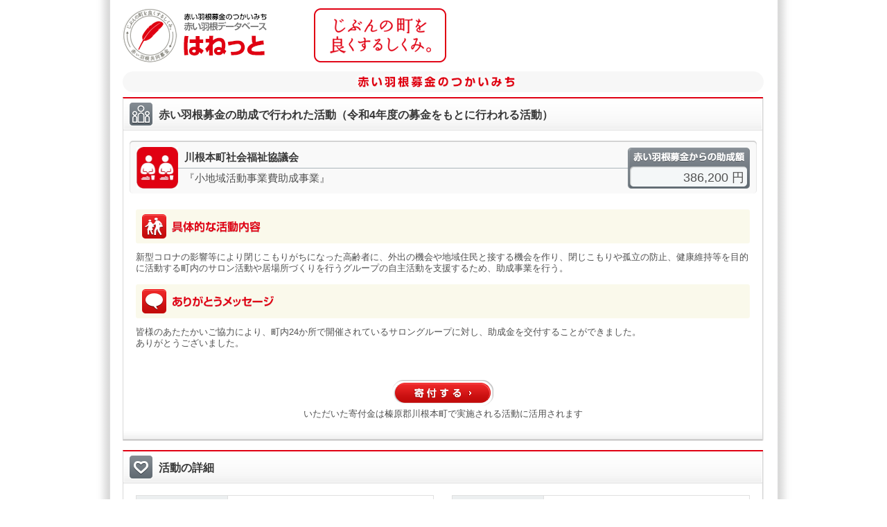

--- FILE ---
content_type: text/html;charset=UTF-8
request_url: https://hanett.akaihane.or.jp/hanett/pub/viewProject?haibunId=200001045031
body_size: 16021
content:













<!DOCTYPE html>
<html>

<head>
<meta charset="utf-8">
<meta content="赤い羽根募金にご協力をいただき、ありがとうございます。中央共同募金会が開設している赤い羽根データベース「はねっと」では、共同募金の使いみちを、市町村ごとに、一つひとつ紹介しています。" name="Description">
<meta content="中央共同募金会,赤い羽根,共募,地域をつくる市民,じぶんの町を良くするしくみ,寄付,義援金,遺贈,ネット募金,街頭募金,助成,配分,NPO,施設,子ども,高齢者,障害,まちづくり,安心,安全,たすけあい,地域歳末,NHK歳末,NHKたすけあい,社会貢献,災害,ボランティア,福祉教育,寄付金控除,税制優遇,communitychest,unitedway" name="Keywords" />
<meta content="index,follow" name="Robots" />
<meta name="viewport" content="width=device-width, maximum-scale=1.0, minimum-scale=0.5, initial-scale=1.0">
<meta http-equiv="X-UA-Compatible" content="IE=Edge">
<meta name="_csrf_parameter" content="_csrf" /><meta name="_csrf_header" content="X-CSRF-TOKEN" /><meta name="_csrf" content="96a457f3-fc84-4342-bf3a-8d16728444e1" />

  <title>赤い羽根データベース「はねっと」</title>


<!-- <link rel="stylesheet" href="/hanett/pub/common/layout.css" /> -->
<link rel="stylesheet" href="/hanett/style/themes/base/jquery-ui.min.css" />
<script type="text/javascript" src="/hanett/js/jquery-3.2.1.min.js" ></script>
<script type="text/javascript" src="/hanett/js/jquery-ui-1.12.1.min.js" ></script>
<script type="text/javascript" src="/hanett/js/common_hanett.js?R4.01_20190422"></script>
<script type="text/javascript" src="/hanett/js/dsolTable.js?R4.01_20190422"></script>
<script type="text/javascript" src="/hanett/js/common.js?R4.01_20190422"></script>
<script type="text/javascript" src="/hanett/js/page-top.js?R4.01_20190422"></script>
<link rel="shortcut icon" href="/favicon.ico">
<link type="text/css" href="/hanett/pub/common/css/base.css?R4.01_20190422" rel="stylesheet" media="all">
<link type="text/css" href="/hanett/pub/common/css/common.css?R4.01_20190422" rel="stylesheet" media="all">
<link type="text/css" href="/hanett/pub/common/css/device.css?R4.01_20190422" rel="stylesheet" media="only all and (min-width: 961px)">
<link type="text/css" href="/hanett/pub/common/css/tb/device.css?R4.01_20190422" rel="stylesheet" media="only all and (min-width: 481px) and (max-width: 960px)">
<link type="text/css" href="/hanett/pub/common/css/sp/device.css?R4.01_20190422" rel="stylesheet" media="only all and (min-width: 0px) and (max-width: 480px)">


<!--[if lt IE 9]>
<link type="text/css" href="/hanett/pub/common/css/device.css"      rel="stylesheet" media="all" id="size-stylesheet">
<script type="text/javascript" src="/hanett/pub/common/js/html5.js"></script>
<![endif]-->
<script type="text/javascript" src="/hanett/pub/common/js/common.js?R4.01_20190422"></script>

<title></title>
</head>
<body class="pcwrapper">
<div id="wrapper">
    













<header id="header">
  <h1><a href="/hanett/pub/home"><img src="/hanett/pub/common/images/header_logo_v2.png" alt="赤い羽根データベース はねっと" /></a></h1>

  <nav class="headerNav pconly" style="display:none">
    <ul class="headerMenu">
      <li><a target="_blank" href="https://www.akaihane.or.jp/bokin/"><img src="/hanett/pub/common/images/header_menu01.png" alt="はねっと とは？" /></a></li>
      <li><a target="_blank" href="https://www.akaihane.or.jp/bokin/"><img src="/hanett/pub/common/images/header_menu02.png" alt="赤い羽根共同募金 とは？" /></a></li>
      <li><a target="_blank" href="https://www.akaihane.or.jp/bokin/"><img src="/hanett/pub/common/images/header_menu03.png" alt="関連用語集" /></a></li>
    </ul>
    <ul class="headerBtn">
      <li><a target="_blank" href="https://www.akaihane.or.jp/furusapo/"><img src="/hanett/pub/common/images/header_btn01.png" alt="インターネットで募金「ネット募金赤い羽根」" /></a></li>
      <li><a target="_blank" href="https://www.akaihane.or.jp/"><img src="/hanett/pub/common/images/header_btn02.png" alt="「赤い羽根共同募金」公式WEBサイトはこちら" /></a></li>
    </ul>
  </nav>
  <div class="headerConcept"><img src="/hanett/pub/common/images/header_concept.png" alt="じぶんの町を良くするしくみ。" /></div>
</header>

<nav class="headerNav sponly" style="display:none">
  <ul>
    <li><a target="_blank" href="https://www.akaihane.or.jp/furusapo/">寄付申し込み</a></li>
    <li><a target="_blank" href="https://www.akaihane.or.jp/bokin/">赤い羽根共同募金とは？</a></li>
    <li><a target="_blank" href="https://www.akaihane.or.jp/">公式ウェブサイト</a></li>
  </ul>
</nav>
<style>
p.notice-info {color: black; text-align: center; margin:1em}
</style>
<p class="notice-info"><script>checkNoticeInfo("https://hanett.akaihane.or.jp/notice-info.html?d=2026012105");</script></p>

    













  

    











<!-- メッセージ表示 -->



    













<script type="text/javascript" src="/hanett/script/dsolAjax.js?" ></script>



<script>
var initThis = function () {
	if (d$("countAnswerMessage")) charCountEvent("answerMessage","countAnswerMessage",200);
}
dsolAjax.addListener2(window,'load',initThis);
</script>




  






<div class="container">
  <h2><img src="/hanett/pub/common/images/h2.png" alt="<span>赤い羽根募金のつかいみち</span>" class="pconly" /><img src="/hanett/pub/common/images/sp_h2.png" alt="<span>赤い羽根募金のつかいみち</span>" class="sponly" /></h2>
  <div class="containerBox">
    <div class="containerBoxInner">
      <h3><em><img src="/hanett/pub/common/images/icn_ttl04.png" alt="" class="ttlIcn" /><span class="ttlSp">赤い羽根募金の助成で行われた活動（令和4年度の募金をもとに行われる活動）</span></em></h3>
      <div class="meisaiTitle">
        <div class="meisaiTitleName">
          <img src="https://hanett.akaihane.or.jp/hanett/icon/theme/1010.jpg" title='' alt='' height="60" width="60"/>

          <h4>川根本町社会福祉協議会
            
          </h4>
          <p>『小地域活動事業費助成事業』</p>
        </div>
        <div class="meisaiTitleJosei">
          <dl>
            <dt>赤い羽根募金からの助成額</dt>
            
              <dd>386,200 円</dd>
            
            
          </dl>
        </div>
      </div><!-- / .meisaiTitle -->
      <div class="block">
        <div class="meisaiMessage">
          <div class="meisaiMessageL">
            <ul class="photo">
              
              
            </ul>
          </div>
          <div class="meisaiMessageR">
            
              <h5><img src="/hanett/pub/common/images/katsudou_ttl.png" alt="具体的な活動内容" /></h5>
              <p>新型コロナの影響等により閉じこもりがちになった高齢者に、外出の機会や地域住民と接する機会を作り、閉じこもりや孤立の防止、健康維持等を目的に活動する町内のサロン活動や居場所づくりを行うグループの自主活動を支援するため、助成事業を行う。<br /></p>
            
            
              
              
                <h5><img src="/hanett/pub/common/images/thanksmsg_ttl.png" alt="ありがとうメッセージ" /></h5>
              
              <p>皆様のあたたかいご協力により、町内24か所で開催されているサロングループに対し、助成金を交付することができました。<br />ありがとうございました。<br /></p>
            
            
          </div>
          
            <div style="float:none;text-align: center;padding: 10px 0px; clear: left;">
              <form id="command" action="https://hanett.akaihane.or.jp/donate/entry/100/22/22429/" method="get">
                <div><input type="image" src="/hanett/pub/common/images/btn_donation.png" alt="寄付する" /></div>
                <div>いただいた寄付金は榛原郡川根本町で実施される活動に活用されます</div>
              </form>
            </div>
          
        </div><!-- / .meisaiMessage -->
      </div>
    </div>
  </div><!-- / .containerBox -->

  <div class="containerBox">
    <div class="containerBoxInner">
      <h3><em><img src="/hanett/pub/common/images/icn_ttl07.png" alt="" class="ttlIcn" />活動の詳細</em></h3>
      <div class="block">
        <div class="clmL">
          <table class="tbl01">
            <col class="col01" />
            <col class="col02" />
            <tr>
              <th>募金の種類</th>
              <td>赤い羽根共同募金（地域）</td>
            </tr>
            <tr>
              <th>活動の名称</th>
              <td>小地域活動事業費助成事業</td>
            </tr>
            <tr>
              <th>活動の目的</th>
              <td>社会参加・まちづくり支援</td>
            </tr>
            <tr>
              <th>団体名</th>
              <td>
                川根本町社会福祉協議会
                
              </td>
            </tr>
            <tr>
              <th>活動の対象</th>
              <td>
                高齢者全般<br />
                
                
              </td>
            </tr>
            
              <tr>
                <th>活動のテーマ・分野</th>
                <td>高齢者福祉</td>
              </tr>
              <tr>
                <th>活動の機能・形態</th>
                <td>つながり支援</td>
              </tr>
              
                <tr>
                  <th>活動内容の補足事項</th>
                  <td>サロン活動</td>
                </tr>
              
            
            
            <tr>
              <th>助成金の使途</th>
              <td>
                
                  入場料・使用料<br />
                
                  材料等購入費<br />
                
              </td>
            </tr>
          </table>
        </div>
        <div class="clmR">
          <table class="tbl01">
            <col class="col01" />
            <col class="col02" />
            <tr>
              <th>活動の頻度・利用者数・個数・部数</th>
              <td>
                <dl class="itemList">
                    
                      <dt>実施回数</dt>
                      <dd class="value">40</dd>
                      <dd class="unit">回</dd>
                    
                    
                      <dt>総利用者数</dt>
                      <dd class="value">900</dd>
                      <dd class="unit">人</dd>
                    
                    
                </dl>
              </td>
            </tr>
            <tr>
              <th>収入の内訳</th>
              <td>
                <dl class="itemList">
                  
                    <dt>共同募金助成額</dt>
                    
                      <dd class="value"><span id="incomeBokinNum">386,200</span></dd>
                    
                    
                    <dd class="unit">円</dd>
                  
                </dl>
              </td>
            </tr>
            
              <tr>
                <th>活動を実施した場所</th>
                <td>川根本町内公民館他</td>
              </tr>
            
            <tr>
              <th>活動を実施した年度</th>
              <td>令和5年度</td>
            </tr>
          </table>
        </div>
        <p class="clear arwLink02"><a href="viewInstitution?userCd=12224454000000" class="library_link" target="_self">この団体への助成一覧および助成履歴を表示する。</a></p>
      </div>
    </div>
  </div><!-- / .containerBox -->

  
    <div class="sendBox">
      <div class="sendBoxInner">
        <div class="sendTitle">
          <h4>この活動をご覧になった感想を<span class="sponly"><br /></span>ご記入ください。</h4>
          <p>入力し、送信ボタンをクリックしてください。送信した内容は、中央共同募金会を通じて地域の共同募金会に送られます。<br />ご協力、ありがとうございます。</p>
        </div>
        <form id="pubCommonForm" action="answerProject" method="post">
          <input type="hidden" name="haibunId" value="200001045031" />
          <ul class="sendForm">
            <li><label><input type="radio" name="answerCd" value='1' checked="checked" />応援したい</label>
              <label><input type="radio" name="answerCd" value='2' />その他</label>
              <label>ご感想：</label></li>
            <li><textarea id="answerMessage" name="answerMessage" styleId="answerMessage" rows="4" cols="40">
</textarea></li>
            <li><div class="alignL">
              <script type="text/javascript">
                  <!--
                    document.write("<span class='countAnswerMessage' id='countAnswerMessage'>[残り200文字]<\/span>");
                  //-->
              </script>
              <noscript><span class="countAnswerMessage" >（200字以内）</span></noscript>
              </div>
              
              
                <input type="image" src="/hanett/pub/common/images/btn_send.png" alt="送信" />
              
            </li>
          </ul>
          <input id="haibunIdx" name="haibunIdx" type="hidden" value="bc56fe5b3ec3388e694ae0c58aff4e2ebe7e9c80239064d4d77a70a60d5f09578685475cfbd6b70ff0c8051745c237a99d2e21265204d1cc57a77713e3bb8818"/>
        <div>
<input type="hidden" name="_csrf" value="96a457f3-fc84-4342-bf3a-8d16728444e1" />
</div></form>
      </div>
    </div>
  
  












  <div class="containerBox">
    <div class="containerBoxInner">
      
      
        <h3><em><img src="/hanett/pub/common/images/icn_ttl06.png" alt="" class="ttlIcn" />お問い合わせ</em></h3>
      
      <div class="block">
        <h4>■川根本町共同募金委員会</h4>
        <p>〒428-0415 榛原郡川根本町上岸 ９０ 川根本町福祉センター<br />TEL：0547-59-2315 FAX：0547-59-4139<br />
          
          
        </p>
      </div>
    </div>
  </div><!-- / .containerBox -->


</div>

<div id="pagetop"><a href="#"><img src="/hanett/pub/common/images/pagetop.png" alt="ページトップへ戻る" /></a></div>


    












<footer id="footer">
	<div class="footerContact"><img src="/hanett/pub/common/images/footer_contact.png" alt="お問い合わせ先" />中央共同募金会 〒100-0013 東京都千代田区霞ヶ関3-3-2 新霞が関ビル5F   TEL: 03-3581-3846 FAX: 03-3581-5755　E-mail: <a href="mailto:&#105;&#110;&#102;&#111;&#64;&#99;&#46;&#97;&#107;&#97;&#105;&#104;&#97;&#110;&#101;&#46;&#111;&#114;&#46;&#106;&#112;?subject=%e8%b5%a4%e3%81%84%e7%be%bd%e6%a0%b9%e3%83%87%e3%83%bc%e3%82%bf%e3%83%99%e3%83%bc%e3%82%b9%e3%81%af%e3%81%ad%e3%81%a3%e3%81%a8%e3%81%ab%e3%81%a4%e3%81%84%e3%81%a6">&#105;&#110;&#102;&#111;&#64;&#99;&#46;&#97;&#107;&#97;&#105;&#104;&#97;&#110;&#101;&#46;&#111;&#114;&#46;&#106;&#112;</a></div>
  <div class="footerCopyL pconly">このホームページの掲載記事・写真・図表などの無断転載を禁止します。</div>
  <div class="footerCopyR">Copyright(C) Chuo Kyodo Bokinkai. All Rights Reserved.</div>
</footer>



</div><!-- / #wrapper -->
</body>
</html>
